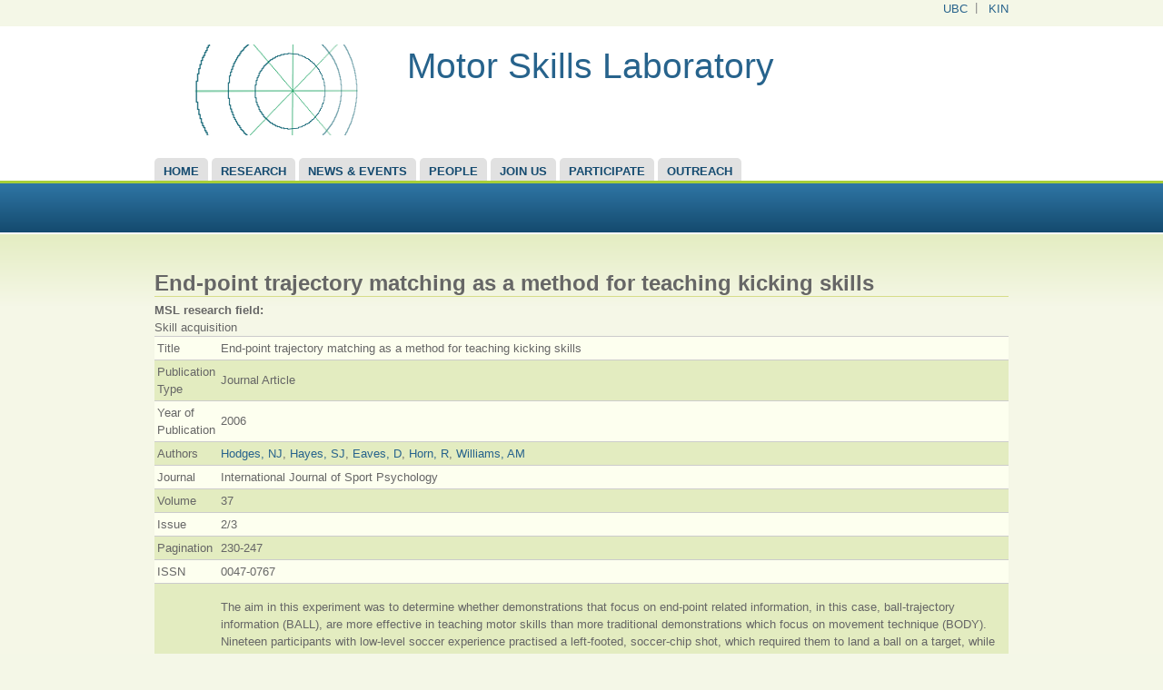

--- FILE ---
content_type: text/html; charset=utf-8
request_url: http://msl.kin.educ.ubc.ca/publication/end-point-trajectory-matching-method-teaching-kicking-skills-0
body_size: 25671
content:
<!DOCTYPE html>

<!-- paulirish.com/2008/conditional-stylesheets-vs-css-hacks-answer-neither/ -->
<!--[if lt IE 7]> <html class="no-js ie6 ie" xmlns="http://www.w3.org/1999/xhtml" lang="en" dir="ltr"> <![endif]-->
<!--[if IE 7]>    <html class="no-js ie7 ie" xmlns="http://www.w3.org/1999/xhtml" lang="en" dir="ltr"> <![endif]-->
<!--[if IE 8]>    <html class="no-js ie8 ie" xmlns="http://www.w3.org/1999/xhtml" lang="en" dir="ltr"> <![endif]-->
<!--[if IE 9]>    <html class="no-js ie9 ie" xmlns="http://www.w3.org/1999/xhtml" lang="en" dir="ltr"> <![endif]-->
<!--[if gt IE 9]><!--> <html class="no-js" xmlns="http://www.w3.org/1999/xhtml" lang="en" dir="ltr" > <!--<![endif]-->

<head>
  <meta http-equiv="Content-Type" content="text/html; charset=utf-8" />
<meta name="Generator" content="Drupal 7 (http://drupal.org)" />
<link rel="canonical" href="/publication/end-point-trajectory-matching-method-teaching-kicking-skills-0" />
<link rel="shortlink" href="/node/220" />
<link rel="shortcut icon" href="http://msl.kin.educ.ubc.ca/sites/default/files/theme-images/msl_favicon.ico" type="image/vnd.microsoft.icon" />
  <title>End-point trajectory matching as a method for teaching kicking skills | Motor Skills Laboratory</title>
  <style type="text/css" media="all">
@import url("http://msl.kin.educ.ubc.ca/modules/system/system.base.css?skjbii");
@import url("http://msl.kin.educ.ubc.ca/modules/system/system.menus.css?skjbii");
@import url("http://msl.kin.educ.ubc.ca/modules/system/system.messages.css?skjbii");
@import url("http://msl.kin.educ.ubc.ca/modules/system/system.theme.css?skjbii");
</style>
<style type="text/css" media="all">
@import url("http://msl.kin.educ.ubc.ca/modules/comment/comment.css?skjbii");
@import url("http://msl.kin.educ.ubc.ca/modules/field/theme/field.css?skjbii");
@import url("http://msl.kin.educ.ubc.ca/modules/node/node.css?skjbii");
@import url("http://msl.kin.educ.ubc.ca/modules/search/search.css?skjbii");
@import url("http://msl.kin.educ.ubc.ca/modules/user/user.css?skjbii");
@import url("http://msl.kin.educ.ubc.ca/sites/all/modules/views/css/views.css?skjbii");
</style>
<style type="text/css" media="all">
@import url("http://msl.kin.educ.ubc.ca/sites/all/modules/ctools/css/ctools.css?skjbii");
@import url("http://msl.kin.educ.ubc.ca/sites/all/modules/lightbox2/css/lightbox.css?skjbii");
@import url("http://msl.kin.educ.ubc.ca/sites/all/modules/biblio/biblio.css?skjbii");
@import url("http://msl.kin.educ.ubc.ca/sites/all/themes/fusion_marina/skins/fusion_marina_default/fusion-marina-default.css?skjbii");
@import url("http://msl.kin.educ.ubc.ca/sites/all/libraries/superfish/css/superfish.css?skjbii");
@import url("http://msl.kin.educ.ubc.ca/sites/all/libraries/superfish/css/superfish-smallscreen.css?skjbii");
</style>
<style type="text/css" media="all">
@import url("http://msl.kin.educ.ubc.ca/sites/all/themes/fusion/fusion_core/css/fusion-style.css?skjbii");
@import url("http://msl.kin.educ.ubc.ca/sites/all/themes/fusion/fusion_core/css/fusion-typography.css?skjbii");
@import url("http://msl.kin.educ.ubc.ca/sites/all/themes/fusion/fusion_core/skins/core/fusion-core-skins.css?skjbii");
@import url("http://msl.kin.educ.ubc.ca/sites/all/themes/fusion_marina/css/fusion-marina-style.css?skjbii");
@import url("http://msl.kin.educ.ubc.ca/sites/all/themes/fusion_marina/css/msl.css?skjbii");
</style>
<style type="text/css" media="all">
@import url("http://msl.kin.educ.ubc.ca/sites/all/themes/fusion/fusion_core/css/grid16-960.css?skjbii");
</style>
    <script type="text/javascript" src="http://msl.kin.educ.ubc.ca/misc/jquery.js?v=1.4.4"></script>
<script type="text/javascript" src="http://msl.kin.educ.ubc.ca/misc/jquery-extend-3.4.0.js?v=1.4.4"></script>
<script type="text/javascript" src="http://msl.kin.educ.ubc.ca/misc/jquery-html-prefilter-3.5.0-backport.js?v=1.4.4"></script>
<script type="text/javascript" src="http://msl.kin.educ.ubc.ca/misc/jquery.once.js?v=1.2"></script>
<script type="text/javascript" src="http://msl.kin.educ.ubc.ca/misc/drupal.js?skjbii"></script>
<script type="text/javascript" src="http://msl.kin.educ.ubc.ca/sites/all/modules/lightbox2/js/lightbox.js?skjbii"></script>
<script type="text/javascript" src="http://msl.kin.educ.ubc.ca/sites/all/libraries/superfish/jquery.hoverIntent.minified.js?skjbii"></script>
<script type="text/javascript" src="http://msl.kin.educ.ubc.ca/sites/all/libraries/superfish/sfsmallscreen.js?skjbii"></script>
<script type="text/javascript" src="http://msl.kin.educ.ubc.ca/sites/all/libraries/superfish/supposition.js?skjbii"></script>
<script type="text/javascript" src="http://msl.kin.educ.ubc.ca/sites/all/libraries/superfish/superfish.js?skjbii"></script>
<script type="text/javascript" src="http://msl.kin.educ.ubc.ca/sites/all/libraries/superfish/supersubs.js?skjbii"></script>
<script type="text/javascript" src="http://msl.kin.educ.ubc.ca/sites/all/modules/superfish/superfish.js?skjbii"></script>
<script type="text/javascript" src="http://msl.kin.educ.ubc.ca/sites/all/themes/fusion/fusion_core/js/script.js?skjbii"></script>
<script type="text/javascript" src="http://msl.kin.educ.ubc.ca/sites/all/themes/fusion/fusion_core/skins/core/js/script.js?skjbii"></script>
<script type="text/javascript">
<!--//--><![CDATA[//><!--
jQuery.extend(Drupal.settings, {"basePath":"\/","pathPrefix":"","setHasJsCookie":0,"ajaxPageState":{"theme":"fusion_marina","theme_token":"d-6S3fT4pB33vWOE6nj17sU-kM1-q1eJsArxvsngLaM","js":{"misc\/jquery.js":1,"misc\/jquery-extend-3.4.0.js":1,"misc\/jquery-html-prefilter-3.5.0-backport.js":1,"misc\/jquery.once.js":1,"misc\/drupal.js":1,"sites\/all\/modules\/lightbox2\/js\/lightbox.js":1,"sites\/all\/libraries\/superfish\/jquery.hoverIntent.minified.js":1,"sites\/all\/libraries\/superfish\/sfsmallscreen.js":1,"sites\/all\/libraries\/superfish\/supposition.js":1,"sites\/all\/libraries\/superfish\/superfish.js":1,"sites\/all\/libraries\/superfish\/supersubs.js":1,"sites\/all\/modules\/superfish\/superfish.js":1,"sites\/all\/themes\/fusion\/fusion_core\/js\/script.js":1,"sites\/all\/themes\/fusion\/fusion_core\/skins\/core\/js\/script.js":1},"css":{"modules\/system\/system.base.css":1,"modules\/system\/system.menus.css":1,"modules\/system\/system.messages.css":1,"modules\/system\/system.theme.css":1,"modules\/comment\/comment.css":1,"modules\/field\/theme\/field.css":1,"modules\/node\/node.css":1,"modules\/search\/search.css":1,"modules\/user\/user.css":1,"sites\/all\/modules\/views\/css\/views.css":1,"sites\/all\/modules\/ctools\/css\/ctools.css":1,"sites\/all\/modules\/lightbox2\/css\/lightbox.css":1,"sites\/all\/modules\/biblio\/biblio.css":1,"sites\/all\/themes\/fusion_marina\/skins\/fusion_marina_default\/fusion-marina-default.css":1,"sites\/all\/libraries\/superfish\/css\/superfish.css":1,"sites\/all\/libraries\/superfish\/css\/superfish-smallscreen.css":1,"sites\/all\/themes\/fusion\/fusion_core\/css\/fusion-style.css":1,"sites\/all\/themes\/fusion\/fusion_core\/css\/fusion-typography.css":1,"sites\/all\/themes\/fusion\/fusion_core\/skins\/core\/fusion-core-skins.css":1,"sites\/all\/themes\/fusion_marina\/css\/fusion-marina-style.css":1,"sites\/all\/themes\/fusion_marina\/css\/msl.css":1,"sites\/all\/themes\/fusion\/fusion_core\/css\/grid16-960.css":1}},"lightbox2":{"rtl":0,"file_path":"\/(\\w\\w\/)public:\/","default_image":"\/sites\/all\/modules\/lightbox2\/images\/brokenimage.jpg","border_size":10,"font_color":"000","box_color":"fff","top_position":"","overlay_opacity":"0.8","overlay_color":"000","disable_close_click":1,"resize_sequence":0,"resize_speed":400,"fade_in_speed":400,"slide_down_speed":600,"use_alt_layout":0,"disable_resize":0,"disable_zoom":0,"force_show_nav":1,"show_caption":1,"loop_items":1,"node_link_text":"","node_link_target":0,"image_count":"Image !current of !total","video_count":"Video !current of !total","page_count":"Page !current of !total","lite_press_x_close":"press \u003Ca href=\u0022#\u0022 onclick=\u0022hideLightbox(); return FALSE;\u0022\u003E\u003Ckbd\u003Ex\u003C\/kbd\u003E\u003C\/a\u003E to close","download_link_text":"","enable_login":false,"enable_contact":false,"keys_close":"c x 27","keys_previous":"p 37","keys_next":"n 39","keys_zoom":"z","keys_play_pause":"32","display_image_size":"original","image_node_sizes":"()","trigger_lightbox_classes":"","trigger_lightbox_group_classes":"","trigger_slideshow_classes":"","trigger_lightframe_classes":"","trigger_lightframe_group_classes":"","custom_class_handler":0,"custom_trigger_classes":"","disable_for_gallery_lists":true,"disable_for_acidfree_gallery_lists":true,"enable_acidfree_videos":true,"slideshow_interval":5000,"slideshow_automatic_start":1,"slideshow_automatic_exit":1,"show_play_pause":1,"pause_on_next_click":0,"pause_on_previous_click":1,"loop_slides":1,"iframe_width":600,"iframe_height":400,"iframe_border":1,"enable_video":0,"useragent":"Mozilla\/5.0 (Macintosh; Intel Mac OS X 10_15_7) AppleWebKit\/537.36 (KHTML, like Gecko) Chrome\/131.0.0.0 Safari\/537.36; ClaudeBot\/1.0; +claudebot@anthropic.com)"},"superfish":{"1":{"id":"1","sf":{"animation":{"opacity":"show","height":"show"},"speed":"fast","autoArrows":false},"plugins":{"smallscreen":{"mode":"window_width","breakpointUnit":"px","title":"Main menu"},"supposition":true,"supersubs":true}}}});
//--><!]]>
</script>
</head>
<body id="pid-publication-end-point-trajectory-matching-method-teaching-kicking-skills-0" class="html not-front not-logged-in no-sidebars page-node page-node- page-node-220 node-type-biblio font-size-13 grid-type-960 grid-width-16 sidebars-both-last" >
  <div id="skip-link">
    <a href="#main-content-area">Skip to main content area</a>
  </div>
      <div id="page" class="page">
    <div id="page-inner" class="page-inner">
      
<!-- header-top region -->
<div id="header-top-wrapper" class="header-top-wrapper full-width clearfix">
  <div id="header-top" class="region region-header-top header-top  grid16-16">
    <div id="header-top-inner" class="header-top-inner inner">
      <div id="block-menu-menu-quick-links" class="block block-menu first last odd">
  <div class="inner clearfix gutter">
  	<div class="inner-wrapper">
      <div class="inner-inner">
                        <div class="content clearfix">
        <ul class="menu"><li class="first leaf"><a href="http://www.ubc.ca/" title="University of British Columbia">UBC</a></li>
<li class="last leaf"><a href="https://kin.educ.ubc.ca/" title="School of Kinesiology">KIN</a></li>
</ul>      </div>
      </div><!-- /inner-inner -->
	  </div><!-- /inner-wrapper -->
  </div><!-- /block-inner -->
</div><!-- /block -->
    </div><!-- /header-top-inner -->
  </div><!-- /header-top -->
</div><!-- /header-top-wrapper -->

      <!-- header-group region: width = grid_width -->
      <div id="header-group-wrapper" class="header-group-wrapper full-width clearfix">
        <div id="header-group" class="header-group region grid16-16">
          <div id="header-group-inner" class="header-group-inner inner clearfix">

                        <div id="header-site-info" class="header-site-info clearfix">
              <div id="header-site-info-inner" class="header-site-info-inner gutter">
                                <div id="logo">
                  <a href="/" title="Home"><img src="http://msl.kin.educ.ubc.ca/sites/default/files/theme-images/msl_logo.png" alt="Home" /></a>
                </div>
                                                <div id="site-name-wrapper" class="clearfix">
                                                          <div id="site-name"><a href="/" title="Home" rel="home">Motor Skills Laboratory</a></div>
                                                                        </div><!-- /site-name-wrapper -->
                              </div><!-- /header-site-info-inner -->
            </div><!-- /header-site-info -->
            
                      </div><!-- /header-group-inner -->
        </div><!-- /header-group -->
      </div><!-- /header-group-wrapper -->
      
<!-- main-menu region -->
<div id="main-menu-wrapper" class="main-menu-wrapper full-width clearfix">
  <div id="main-menu" class="region region-main-menu main-menu  grid16-16">
    <div id="main-menu-inner" class="main-menu-inner inner">
      <div id="block-superfish-1" class="block block-superfish first last odd">
  <div class="inner clearfix gutter">
  	<div class="inner-wrapper">
      <div class="inner-inner">
                        <div class="content clearfix">
        <ul  id="superfish-1" class="menu sf-menu sf-main-menu sf-horizontal sf-style-none sf-total-items-7 sf-parent-items-2 sf-single-items-5"><li id="menu-264-1" class="first odd sf-item-1 sf-depth-1 sf-no-children"><a href="/home" title="Home" class="sf-depth-1">Home</a></li><li id="menu-265-1" class="middle even sf-item-2 sf-depth-1 sf-total-children-6 sf-parent-children-0 sf-single-children-6 menuparent"><a href="/research" title="Research" class="sf-depth-1 menuparent">Research</a><ul><li id="menu-266-1" class="first odd sf-item-1 sf-depth-2 sf-no-children"><a href="/research/skill-acquisition" title="Observational practice" class="sf-depth-2">Skill acquisition</a></li><li id="menu-268-1" class="middle even sf-item-2 sf-depth-2 sf-no-children"><a href="/research/expertise" title="Expert performance" class="sf-depth-2">Expertise</a></li><li id="menu-505-1" class="middle odd sf-item-3 sf-depth-2 sf-no-children"><a href="/research/motor-control" title="Practice conditions" class="sf-depth-2">Motor control</a></li><li id="menu-506-1" class="middle even sf-item-4 sf-depth-2 sf-no-children"><a href="/research/special-populations" title="Special populations" class="sf-depth-2">Special populations</a></li><li id="menu-525-1" class="middle odd sf-item-5 sf-depth-2 sf-no-children"><a href="/research/publications" title="Our publications" class="sf-depth-2">Publications</a></li><li id="menu-507-1" class="last even sf-item-6 sf-depth-2 sf-no-children"><a href="/research/equipment-facilities" title="Equipment and facilities" class="sf-depth-2">Equipment &amp; facilities</a></li></ul></li><li id="menu-444-1" class="middle odd sf-item-3 sf-depth-1 sf-no-children"><a href="/news-and-events" title="News and events" class="sf-depth-1">News &amp; Events</a></li><li id="menu-430-1" class="middle even sf-item-4 sf-depth-1 sf-total-children-7 sf-parent-children-0 sf-single-children-7 menuparent"><a href="/people" title="Our people" class="sf-depth-1 menuparent">People</a><ul><li id="menu-601-1" class="first odd sf-item-1 sf-depth-2 sf-no-children"><a href="/people/director" title="Director of the MSL lab" class="sf-depth-2">Lab director</a></li><li id="menu-432-1" class="middle even sf-item-2 sf-depth-2 sf-no-children"><a href="/people/undergraduates" title="Our undergraduate members" class="sf-depth-2">Undergraduates</a></li><li id="menu-454-1" class="middle odd sf-item-3 sf-depth-2 sf-no-children"><a href="/people/graduates" title="Graduate members" class="sf-depth-2">Graduates</a></li><li id="menu-495-1" class="middle even sf-item-4 sf-depth-2 sf-no-children"><a href="/people/postdoctoral" title="Postdoctoral fellows" class="sf-depth-2">Postdoctoral fellows</a></li><li id="menu-497-1" class="middle odd sf-item-5 sf-depth-2 sf-no-children"><a href="/people/technical-staff" title="Technical staff" class="sf-depth-2">Technical staff</a></li><li id="menu-677-1" class="middle even sf-item-6 sf-depth-2 sf-no-children"><a href="/people/alumni" title="" class="sf-depth-2">Alumni</a></li><li id="menu-582-1" class="last odd sf-item-7 sf-depth-2 sf-no-children"><a href="/gallery" title="Photo gallery" class="sf-depth-2">Photo gallery</a></li></ul></li><li id="menu-273-1" class="middle odd sf-item-5 sf-depth-1 sf-no-children"><a href="/join-us" title="Teaching and supervision" class="sf-depth-1">Join us</a></li><li id="menu-591-1" class="middle even sf-item-6 sf-depth-1 sf-no-children"><a href="/participate" title="Participate" class="sf-depth-1">Participate</a></li><li id="menu-3157-1" class="last odd sf-item-7 sf-depth-1 sf-no-children"><a href="/outreach" title="Outreach for the public understanding of science" class="sf-depth-1">Outreach</a></li></ul>      </div>
      </div><!-- /inner-inner -->
	  </div><!-- /inner-wrapper -->
  </div><!-- /block-inner -->
</div><!-- /block -->
    </div><!-- /main-menu-inner -->
  </div><!-- /main-menu -->
</div><!-- /main-menu-wrapper -->
      <div class="preface-top-outer"></div>

      <!-- main region: width = grid_width -->
      <div id="main-wrapper" class="main-wrapper full-width clearfix">
        <div id="main" class="main region grid16-16">
          <div id="main-inner" class="main-inner inner clearfix">
            
            <!-- main group: width = grid_width - sidebar_first_width -->
            <div id="main-group" class="main-group region nested grid16-16">
              <div id="main-group-inner" class="main-group-inner inner">
                
                <div id="main-content" class="main-content region nested">
                  <div id="main-content-inner" class="main-content-inner inner">
                    <!-- content group: width = grid_width - sidebar_first_width - sidebar_second_width -->
                    <div id="content-group" class="content-group region nested grid16-16">
                      <div id="content-group-inner" class="content-group-inner inner">
                                                
                        <div id="content-region" class="content-region region nested">
                          <div id="content-region-inner" class="content-region-inner inner">
                            <a id="main-content-area"></a>
                                                                                                                                            <h1 class="title gutter">End-point trajectory matching as a method for teaching kicking skills</h1>
                                                                                                                                              
<!-- content region -->
  <div id="content" class="region region-content content nested grid16-16">
    <div id="content-inner" class="content-inner inner">
      <div id="block-system-main" class="block block-system marina-title-rounded-blue first last odd">
  <div class="inner clearfix gutter">
  	<div class="inner-wrapper">
      <div class="inner-inner">
                        <div class="content clearfix">
        <div id="node-220" class="node node-biblio node-promoted odd full-node clearfix">
  
      
  
      <div id="node-top" class="node-top region nested">
          </div>
    
  <div class="content">
    <div class="field field-name-field-msl-research field-type-list-text field-label-above"><div class="field-label">MSL research field:&nbsp;</div><div class="field-items"><div class="field-item even">Skill acquisition</div></div></div><div id="biblio-node"><span class="Z3988" title="ctx_ver=Z39.88-2004&amp;rft_val_fmt=info%3Aofi%2Ffmt%3Akev%3Amtx%3Ajournal&amp;rft.atitle=End-point+trajectory+matching+as+a+method+for+teaching+kicking+skills&amp;rft.title=International+Journal+of+Sport+Psychology&amp;rft.issn=0047-0767&amp;rft.date=2006&amp;rft.volume=37&amp;rft.issue=2%2F3&amp;rft.spage=230&amp;rft.epage=247&amp;rft.aulast=Hodges&amp;rft.aufirst=NJ"></span><table>
<tbody>
 <tr class="odd"><td class="biblio-row-title">Title</td><td>End-point trajectory matching as a method for teaching kicking skills</td> </tr>
 <tr class="even"><td class="biblio-row-title">Publication Type</td><td>Journal Article</td> </tr>
 <tr class="odd"><td class="biblio-row-title">Year of Publication</td><td>2006</td> </tr>
 <tr class="even"><td class="biblio-row-title">Authors</td><td><a href="/research/publications?f%5Bauthor%5D=115" rel="nofollow">Hodges, NJ</a>, <a href="/research/publications?f%5Bauthor%5D=94" rel="nofollow">Hayes, SJ</a>, <a href="/research/publications?f%5Bauthor%5D=46" rel="nofollow">Eaves, D</a>, <a href="/research/publications?f%5Bauthor%5D=47" rel="nofollow">Horn, R</a>, <a href="/research/publications?f%5Bauthor%5D=138" rel="nofollow">Williams, AM</a></td> </tr>
 <tr class="odd"><td class="biblio-row-title">Journal</td><td>International Journal of Sport Psychology</td> </tr>
 <tr class="even"><td class="biblio-row-title">Volume</td><td>37</td> </tr>
 <tr class="odd"><td class="biblio-row-title">Issue</td><td>2/3</td> </tr>
 <tr class="even"><td class="biblio-row-title">Pagination</td><td>230-247</td> </tr>
 <tr class="odd"><td class="biblio-row-title">ISSN</td><td>0047-0767</td> </tr>
 <tr class="even"><td class="biblio-row-title">Abstract</td><td><p>The aim in this experiment was to determine whether demonstrations that focus on end-point related information, in this case, ball-trajectory information (BALL), are more effective in teaching motor skills than more traditional demonstrations which focus on movement technique (BODY). Nineteen participants with low-level soccer experience practised a left-footed, soccer-chip shot, which required them to land a ball on a target, while clearing a height barrier. Information concerning how to achieve the task goal was manipulated. Participants either received demonstrations of an expert performing the skill (i.e., BODY, n=10) or they received a demonstration of the expert&#039;s ball flight path (BALL, n=9). The participants were asked to match the criterion flight or form to achieve the task goal. Feedback concerning ball flight and movement form was controlled, although all participants received KR. Trials were videotaped for analyses and feedback and movement kinematics were collected using 3D cameras on a selection of trials. Both groups improved during acquisition although there was no significant difference between the groups in terms of outcome attainment (i.e., height success and radial error). In retention, the BALL group showed more accurate performance relative to the BODY group, when demonstrations and feedback were withheld (p&lt;.05). Only in acquisition were any differences between the two groups noted in terms of movement kinematics. The BODY group showed a closer approximation to the model in terms of how various joint displacement angles were obtained (but not the actual angles) in comparison to the BALL group. These results provide initial evidence to support the use of end-point template matching strategies for teaching complex movement skills, such as those common in sports which require the accurate displacement of some external object (such as a ball or disc).</p>
</td> </tr>
 <tr class="odd"><td valign="top">Full Text</td><td><div class="field field-name-body field-type-text-with-summary field-label-hidden"><div class="field-items"><div class="field-item even"></div></div></div></td> </tr>
</tbody>
</table>
</div>  </div>

  <ul class="links inline"><li class="0 first last"><a href="http://scholar.google.com/scholar?btnG=Search%2BScholar&amp;as_q=%22End-point%2Btrajectory%2Bmatching%2Bas%2Ba%2Bmethod%2Bfor%2Bteaching%2Bkicking%2Bskills%22&amp;as_sauthors=Hodges&amp;as_occt=any&amp;as_epq=&amp;as_oq=&amp;as_eq=&amp;as_publication=&amp;as_ylo=&amp;as_yhi=&amp;as_sdtAAP=1&amp;as_sdtp=1" title="Click to search Google Scholar for this entry" rel="nofollow">Google Scholar</a></li>
</ul>
  
      <div id="node-bottom" class="node-bottom region nested">
          </div>
    
</div>
      </div>
      </div><!-- /inner-inner -->
	  </div><!-- /inner-wrapper -->
  </div><!-- /block-inner -->
</div><!-- /block -->
    </div><!-- /content-inner -->
  </div><!-- /content -->
                                                      </div><!-- /content-region-inner -->
                        </div><!-- /content-region -->

                      </div><!-- /content-group-inner -->
                    </div><!-- /content-group -->
                                      </div><!-- /main-content-inner -->
                </div><!-- /main-content -->

                              </div><!-- /main-group-inner -->
            </div><!-- /main-group -->
          </div><!-- /main-inner -->
        </div><!-- /main -->
      </div><!-- /main-wrapper -->

      
<!-- postscript-bottom region -->
<div id="postscript-bottom-wrapper" class="postscript-bottom-wrapper full-width clearfix">
  <div id="postscript-bottom" class="region region-postscript-bottom postscript-bottom  grid16-16">
    <div id="postscript-bottom-inner" class="postscript-bottom-inner inner">
      <div id="block-block-5" class="block block-block first last odd">
  <div class="inner clearfix gutter">
  	<div class="inner-wrapper">
      <div class="inner-inner">
                        <div class="content clearfix">
        <table border="0" cellpadding="1" cellspacing="1" width="100%"><tr><td width="200">Room 300, War Memorial Gym<br />School of Kinesiology<br />University of British Columbia<br />210 - 6081 University Blvd.<br />Vancouver  BC   V6T 1Z1<br />Canada</td><td align="right" valign="bottom" width="617"><img alt="" src="/sites/default/files/theme-images/ubcblue_basic.png" width="150px" /><br /><strong>Tel</strong>. 604-822-5895<br /><strong>Email:</strong> <a href="mailto:nicola.hodges@ubc.ca">nicola.hodges@ubc.ca</a><p> </p><p> </p></td></tr></table>      </div>
      </div><!-- /inner-inner -->
	  </div><!-- /inner-wrapper -->
  </div><!-- /block-inner -->
</div><!-- /block -->
    </div><!-- /postscript-bottom-inner -->
  </div><!-- /postscript-bottom -->
</div><!-- /postscript-bottom-wrapper -->
          </div><!-- /page-inner -->
  </div><!-- /page -->
  </body>
</html>


--- FILE ---
content_type: text/css
request_url: http://msl.kin.educ.ubc.ca/sites/all/themes/fusion_marina/skins/fusion_marina_default/fusion-marina-default.css?skjbii
body_size: 6520
content:
/* @group Title Styles
/-------------------------------------------------------------- */

/* Marina - Title - Rounded Blue */

.marina-title-rounded-blue h2.block-title,
.marina-title-rounded-blue h2.pane-title {
  background: #4183af;
  border-radius: 4px;
  -moz-border-radius: 4px;
  -webkit-border-radius: 4px;
}

/* Marina - Title - Rounded Green */

.marina-title-rounded-green h2.block-title,
.marina-title-rounded-green h2.pane-title {
  background: #94ce18;
  border-radius: 4px;
  -moz-border-radius: 4px;
  -webkit-border-radius: 4px;
}

/* Marina - Title - Green */

.marina-title-green h2.block-title,
.marina-title-green h2.pane-title {
  color: #94ce18;
}

.marina-title-rounded-blue h2.block-title,
.marina-title-rounded-green h2.block-title,
.marina-title-rounded-blue h2.pane-title,
.marina-title-rounded-green h2.pane-title {
  color: #fff;
  margin: 0 0 8px 0;
  padding: 8px;
  text-align: left;
  text-shadow: 1px 1px #545454;
}

.ie6 .marina-title-rounded-blue h2.block-title,
.ie6 .marina-title-rounded-green h2.block-title {
  width: auto;
}

.marina-gradient-rounded-corners.marina-title-rounded-blue h2.block-title,
.marina-gradient-rounded-corners.marina-title-rounded-green h2.block-title,
.marina-gradient-rounded-corners.marina-title-rounded-blue h2.pane-title,
.marina-gradient-rounded-corners.marina-title-rounded-green h2.pane-title {
  margin: -8px -8px 16px -8px;
}

.ie6 .marina-rounded-corners.marina-title-rounded-blue h2.block-title,
.ie6 .marina-rounded-corners.marina-title-rounded-green h2.block-title,
.ie7 .marina-rounded-corners.marina-title-rounded-blue h2.block-title,
.ie7 .marina-rounded-corners.marina-title-rounded-green h2.block-title {
  margin-top: 0;
}

.ie6 .marina-rounded-corners .inner-wrapper .inner-inner,
.ie7 .marina-rounded-corners .inner-wrapper .inner-inner {
  padding-top: 0;
}

/* @end title styles */

/* @group List Styles
/-------------------------------------------------------------- */

/* Marina - List - Raquo */

.block.marina-list-raquo ul {
  margin-left: 0;
}

.marina-list-raquo ul li {
  background: url(images/raquo.png) no-repeat 0 8px;
  display: block;
  font-weight: bold;
  list-style: none;
  list-style-image: none;
  margin: 0;
  padding-left: 15px;
}

.marina-list-raquo ul li a.active {
  color: #144a6e;
  text-decoration: underline;
}

.marina-list-raquo ul li ul {
  margin-left: 15px;
}

/* Marina - List - Green arrow */

.marina-list-arrow-green .content ul li {
  background: url(images/green-checkmark.png) no-repeat 0 5px;
  font-family: "Myriad Pro", "Myriad Web Pro Regular", "Lucida Grande", Geneva, Trebuchet MS, sans-serif;
  font-size: 150%; /* 18px/12px */
  line-height: 100%;
  list-style-image: none;
  list-style-type: none;
  padding: 10px 0 15px 40px;
}

/* @end list styles */

/* @group Icons
/-------------------------------------------------------------- */

/* Marina - Icons */

.title-icon {
  position: relative;
}

.title-icon h2.block-title {
  padding-left: 50px;
  text-align: right;
}

.title-icon .block-icon {
  height: 48px;
  left: 0;
  position: absolute;
  top: 0;
  width: 48px;
  z-index: 100;
}

.ie6 .title-icon .block-icon,
.ie7 .title-icon .block-icon {
  left: 4px;
  top: 2px;
}

.ie8 .title-icon .block-icon {
  top: 0;
}

.icon-bubble .block-icon {
  background: url(images/icons/icon-bubble.png) no-repeat 0 50%;
}

.icon-calendar .block-icon {
  background: url(images/icons/icon-calendar.png) no-repeat 0 50%;
}

.icon-chalkboard .block-icon {
  background: url(images/icons/icon-chalkboard.png) no-repeat 0 50%;
}

.icon-chatbubbles .block-icon,
.comment-icon-chatbubbles {
  background: url(images/icons/icon-chatbubbles.png) no-repeat 0 50%;
}

.icon-colorchart .block-icon {
  background: url(images/icons/icon-colorchart.png) no-repeat 0 50%;
}

.icon-flag .block-icon {
  background: url(images/icons/icon-flag.png) no-repeat 0 50%;
}

.icon-gears .block-icon {
  background: url(images/icons/icon-gears.png) no-repeat 0 50%;
}

.icon-home .block-icon {
  background: url(images/icons/icon-home.png) no-repeat 0 50%;
}

.icon-keys .block-icon {
  background: url(images/icons/icon-keys.png) no-repeat 0 50%;
}

.icon-newspaper .block-icon {
  background: url(images/icons/icon-newspaper.png) no-repeat 0 50%;
}

.icon-notepad .block-icon {
  background: url(images/icons/icon-notepad.png) no-repeat 0 50%;
}

.icon-photo .block-icon {
  background: url(images/icons/icon-photo.png) no-repeat 0 50%;
}

.icon-rss .block-icon {
  background: url(images/icons/icon-rss.png) no-repeat 0 50%;
}

.icon-search .block-icon {
  background: url(images/icons/icon-search.png) no-repeat 0 50%;
}

.icon-star .block-icon {
  background: url(images/icons/icon-star.png) no-repeat 0 50%;
}

/* @end icons*/

/* @group Background styles
/-------------------------------------------------------------- */

/* Marina Rounded corners w/ gradient */

.marina-gradient-rounded-corners .inner {
  background: #fff;
  border-radius: 5px;
  box-shadow: 0px 0px 3px #999;
  -moz-border-radius: 5px;
  -webkit-border-radius: 5px;
  -moz-box-shadow: 0px 0px 3px #999;
  -webkit-box-shadow: 0px 0px 3px #999;
}

.marina-gradient-rounded-corners .inner .inner {
  background: #fff;
}

.marina-gradient-rounded-corners .inner-wrapper {
  color: #666;
  padding: 3px;
  position: relative;
}

.marina-gradient-rounded-corners .inner-wrapper .inner-inner {
  background: #ffffff; /* old browsers */
  background: -moz-linear-gradient(top, #ffffff 0%, #f1f5f8 100%);  /* firefox */
  background: -webkit-gradient(linear, left top, left bottom, color-stop(0%,#ffffff), color-stop(100%,#f1f5f8));  /* webkit */
  filter: progid:DXImageTransform.Microsoft.gradient( startColorstr='#ffffff', endColorstr='#f1f5f8',GradientType=0 );  /* ie */
  background: -o-linear-gradient(top, #ffffff 0%, #f1f5f8 100%);  /* opera */
  padding: 8px;
}

/* Marina rounded corners and gray background */

.marina-gray-rounded-corners .inner {
  background: #fff;
  border-radius: 5px;
  -moz-border-radius: 5px;
  -webkit-border-radius: 5px;
  background-color: #e1e1e1;
  border: 1px solid #ccc;
  color: #333;
  padding: 10px;
}

.preface-top .marina-gray-rounded-corners .inner a,
.postscript-bottom .marina-gray-rounded-corners .inner a {
  color: #27638c;
}

.header-group .marina-gray-rounded-corners .inner {
  border-radius: 0 0 5px 5px;
  -moz-border-radius: 0 0 5px 5px;
  -webkit-border-radius: 0 0 5px 5px;
  margin-top: -21px;
  border-top: none;
}

/* @end background styles */


--- FILE ---
content_type: text/css
request_url: http://msl.kin.educ.ubc.ca/sites/all/themes/fusion_marina/css/fusion-marina-style.css?skjbii
body_size: 31988
content:
/* @group Basic Typography
-------------------------------------------------------------- */

/* Add general site styling here for typography and background */

body {
  font-size: 75%;
}

h1 {
  border-bottom: 1px solid #d6dd89;
  clear: left;
  font-family: "Myriad Pro", "Myriad Web Pro Regular", "Lucida Grande", Geneva, Trebuchet MS, sans-serif;
  font-size: 183.3%; /* 22px/12px */
  font-weight: bold;
  line-height: 120%;
  margin-bottom: 5px;
}

h2 {
  border-bottom: 1px solid #d6dd89;
  font-family: "Myriad Pro", "Myriad Web Pro Regular", "Lucida Grande", Geneva, Trebuchet MS, sans-serif;
  font-size: 133.3%; /* 16px/12px */
  font-weight: 600;
  text-transform: uppercase;
  margin-bottom: 5px;
}

h2 a:hover,
h2 a:focus,
h2 a:active {
  color: #619cbe;
  text-decoration: none;
}

/* Default link styles - separate a:visited for a different visited
link style */

a,
a:link,
a:visited {
  color: #27638c;
}

/* Hover/active link styles. Don't forget :focus for accessibility */

a:hover,
a:focus,
a:active {
  text-decoration: underline;
}

/* Lists */

ul {
  margin: 0 0 10px 20px;
}

ul.menu,
ul.item-list,
ul.pager,
ul.links {
  margin-left: 0;
}

ol {
  margin: 0 0 10px 40px;
}

ul ul,
ol ol {
  margin: 5px 0 5px 10px;
}

ul li {
  background: url(/skins/acquia_marina_default/images/green-bullet.png) no-repeat 0 2px;
  list-style: none;
  list-style-image: none;
  margin-bottom: 5px;
  padding: 0 0 0 15px;
}

blockquote p {
  font-style: italic;
  margin: 0;
  padding: 8px 20px;
}

blockquote {
  background: url(/skins/acquia_marina_default/images/close-quote.png) no-repeat 100% 100%; /* LTR */
  color: #5a6a78;
  margin: 10px 0;
}

blockquote p:first-child {
  background: url(/skins/acquia_marina_default/images/open-quote.png) no-repeat 0 100%;  /* LTR */
  padding: 0 0 0 20px;/* LTR */
}

blockquote * > :first-child {
  background: transparent;
  padding: 0;
}

blockquote a:link {
  text-decoration: underline;
}

hr {
  border: 1px solid #d6dd89;
}

/* @end basic typography*/

/* @group Layout elements & regions */

html {
  background: #f4f7e7;
  color: #666;
}

.page-inner {
  border: 0;
  margin-bottom: 0;
  padding: 0;
}

/* @group Blocks, panels & all regions
/-------------------------------------------------------------- */

.ie7 .block {
  position: relative;
}

/* @end all regions*/

/* @group Header top region
/-------------------------------------------------------------- */

#header-group-wrapper {
  background: #fff;
}

#header-top-wrapper {
  background: #e1e1e1;
  border-bottom: 1px solid #ccc;
}

/* @end header top*/

/* @group Site info & header
/-------------------------------------------------------------- */

/* Wrapper around logo, site name, and slogan */

.header-site-info {
  margin-bottom: 0;
  float: left;
}

#logo {
  float: left;
  margin: 0 15px 0 0;
}

#site-name-wrapper {
  float: left;
}

#site-name {
  font-family: "Myriad Pro", "Myriad Web Pro Regular", "Lucida Grande", Geneva, Trebuchet MS, sans-serif;
  font-size: 300%;
  line-height: 125%;
  font-weight: normal;
  border: none;
}

/* Typography for site slogan */

#slogan {
  font-family: "Myriad Pro", "Myriad Web Pro Regular", "Lucida Grande", Geneva, Trebuchet MS, sans-serif;
  font-size: 116.7%; /* 14px/12px */
  margin-top: -5px;
}

#header-group-inner {
  padding: 20px 0;
}

/* @end site info & header*/

/* @group Main menu region
/-------------------------------------------------------------- */

.main-menu-wrapper {
  background-color: #fff;
}

/* @end main menu*/

/* @group Preface regions
/-------------------------------------------------------------- */

/*  Preface Regions
-------------------------------------------------------------- */

.preface-top-outer {
  -moz-background-clip: border;
  -moz-background-origin: padding;
  -moz-background-size: auto auto;
  border-top: 3px solid #a7ce38;
  background-color: #2f76a5; /* old browsers */
  background-image: linear-gradient(top, #2f76a5 0%, #144a6e 100%); /* w3c */
  background-image: -o-linear-gradient(top, #2f76a5 0%, #144a6e 100%); /* opera */
  background-image: -webkit-gradient(linear, left top, left bottom, from(#2f76a5), to(#144a6e));  /* webkit */
  background-image: -moz-linear-gradient(top, #2f76a5 0%, #144a6e 100%); /* firefox */
  color: #fff;
  min-height: 24px;
  padding-top: 30px;
}

/* all IEs */
.ie .preface-top-outer {
  background: none;
  filter: progid:DXImageTransform.Microsoft.gradient(startColorstr=#2f76a5, endColorstr=#144a6e, GradientType=0);
  position: relative; /* Required to enable cleartype in IE when using filter */
  zoom: 1;
}

/* IE8 */
.ie8 .preface-top-outer {
  -ms-filter: progid:DXImageTransform.Microsoft.gradient(startColorstr=#2f76a5, endColorstr=#144a6e, GradientType=0);
}

.ie6 .preface-top-outer {
  height: 24px; /* Set heights rather than min-height as IE6 doesn't understand min-height */
}

.preface-top a:link,
.preface-top a:visited {
  color: #fff;
  text-decoration: underline;
}

/* @end preface regions*/

/* @group Sidebar regions
/-------------------------------------------------------------- */

/* @end sidebar regions*/

/* @group Content regions
/-------------------------------------------------------------- */

#content-content .inner {
  margin-top: 0;
}

/* Main Area (content + sidebars + preface bottom + postscript top)
-------------------------------------------------------------- */

.main-wrapper {
  background-color: #e4edc2; /* old browsers */
  background-image: linear-gradient(top, #e4edc2 0%, #f5f7e7 55px); /* w3c */
  background-image: -o-linear-gradient(top, #e4edc2 0%, #f5f7e7 55px); /* opera */
  background-image: -webkit-gradient(linear, left top, left bottom, from(#e4edc2), to(#f5f7e7), color-stop(0%, #e4edc2),  color-stop(10%, #f5f7e7));  /* webkit */
  background-image: -moz-linear-gradient(top, #e4edc2 0%, #f5f7e7 55px); /* firefox */
  border-top: 2px solid #fff;
  padding-top: 40px;
}

/* all IEs */
.ie .main-wrapper {
  background: none;
  filter: progid:DXImageTransform.Microsoft.gradient(startColorstr=#e4edc2, endColorstr=#f5f7e7, GradientType=0);
  position: relative; /* Required to enable cleartype in IE when using filter */
  zoom: 1;
}

/* IE8 */
.ie8 .main-wrapper {
  -ms-filter: progid:DXImageTransform.Microsoft.gradient(startColorstr=#e4edc2, endColorstr=#f5f7e7, GradientType=0);
}

/* @end content regions*/

/* @group Postscript regions
/-------------------------------------------------------------- */

/*  Postscript & Footer Regions
-------------------------------------------------------------- */

.postscript-bottom-wrapper {
  border-top: 3px solid #a7ce38;
  background-color: #2f76a5; /* old browsers */
  background-image: linear-gradient(top, #2f76a5 0%, #144a6e 100%); /* w3c */
  background-image: -o-linear-gradient(top, #2f76a5 0%, #144a6e 100%); /* opera */
  background-image: -webkit-gradient(linear, left top, left bottom, from(#2f76a5), to(#144a6e));  /* webkit */
  background-image: -moz-linear-gradient(top, #2f76a5 0%, #144a6e 100%); /* firefox */
  color: #fff;
  min-height: 24px;
  padding: 20px 0;
}

/* all IEs */
.ie .postscript-bottom-wrapper {
  background: none;
  filter: progid:DXImageTransform.Microsoft.gradient(startColorstr=#2f76a5, endColorstr=#144a6e, GradientType=0);
  position: relative; /* Required to enable cleartype in IE when using filter */
  zoom: 1;
}

/* IE8 */
.ie8 .postscript-bottom-wrapper {
  -ms-filter: progid:DXImageTransform.Microsoft.gradient(startColorstr=#2f76a5, endColorstr=#144a6e, GradientType=0);
}

.postscript-bottom-wrapper {
  min-height: 24px;
}

.postscript-bottom-wrapper a:link,
.postscript-bottom-wrapper a:visited {
  color: #fff;
  text-decoration: underline;
}


/* @end postscript regions*/

/* @group Footer
/-------------------------------------------------------------- */

.footer-message {
  border-top: 1px solid #d6dd89;
  font-size: 91.7%; /* 11px/12px */
  padding: 10px 0;
  text-align: center;
}

/* @end footer*/

.ie6 .grid-type-fluid #header-top,
.ie6 .grid-type-fluid #header-group,
.ie6 .grid-type-fluid #preface-top,
.ie6 .grid-type-fluid #page-inner {
  margin: 0 auto;
  width: expression((document.body.clientWidth > 1141)? "1140px" : "auto");
  max-width: 1140px;
}

/* @end layout elements & regions */

/* @group Common elements
/-------------------------------------------------------------- */

/* @group Breadcrumbs
/-------------------------------------------------------------- */

/*@end Breadcrumbs*/

/* @group Content tabs
/-------------------------------------------------------------- */

#content-tabs {
  background-color: transparent;
  float: left;
  margin: 20px 0;
  padding: 0;
}

#content-tabs ul.primary,
#content-tabs ul.secondary {
  border-bottom: 1px solid #bbb;
  clear: both;
  float: left;
  margin: 0;
  padding: 0 10px;
}

#content-tabs ul.secondary {
  border-bottom: 1px solid #555;
  margin-top: 10px;
  text-transform: lowercase;
}

#content-tabs ul.primary li,
#content-tabs ul.secondary li {
  border-style: none;
  display: inline;
  float: left;
  list-style: none;
  margin: 0 10px;
  padding: 0;
}

#content-tabs ul.primary li a:link,
#content-tabs ul.primary li a:visited,
#content-tabs ul.secondary li a:link,
#content-tabs ul.secondary li a:visited {
  background-color: transparent;
  border: none;
  color: #000;
  float: left;
  font-weight: bold;
  margin: 0;
  padding: 0 0 6px 0;
  text-decoration: none;
  white-space: nowrap;
}

#content-tabs ul.primary li a:link,
#content-tabs ul.primary li a:visited {
  color: #27638c;
  font-size: 108.3%; /* 13px/12px */
  text-transform: uppercase;
}

#content-tabs ul.secondary li a:link,
#content-tabs ul.secondary li a:visited {
  color: #555;
}

#content-tabs ul.primary li a.active:link,
#content-tabs ul.primary li a.active:visited {
  border-bottom: 4px solid #94ce18;
  color: #4a95c8;
  padding-bottom: 2px;
}

#content-tabs ul.secondary li a.active:link,
#content-tabs ul.secondary li a.active:visited {
  border-bottom: 4px solid #555;
  color: #777;
  padding-bottom: 2px;
}

#content-tabs ul.primary li a:hover,
#content-tabs ul.primary li a:focus,
#content-tabs ul.secondary li a:hover,
#content-tabs ul.secondary li a:focus {
  border-bottom: 4px solid #777;
  color: #777;
  padding-bottom: 2px;
}

#content-tabs ul.primary li a:hover,
#content-tabs ul.primary li a:focus {
  border-bottom: 4px solid #94ce18;
  color: #4a95c8;
}

/* @end tabs*/

/* @group Forms
/-------------------------------------------------------------- */

form input.form-submit {
  background-color: #286e9b; /* old browsers */
  background-image: linear-gradient(top, #4186b5 0%, #286e9b 50%, #4186b5 100%); /* w3c */
  background-image: -o-linear-gradient(top, #4186b5 0%, #286e9b 50%, #4186b5 100%); /* opera */
  background-image: -webkit-gradient( linear, left bottom, left top, from(#4186b5), to(#4186b5), color-stop(50%, 286e9b));  /* webkit */
  background-image: -moz-linear-gradient(top, #4186b5 0%, #286e9b 50%, #4186b5 100%); /* firefox */
  border: 1px solid #fff;
  color: #fff;
  cursor: pointer;
  font-family: Tahoma, Verdana, Arial, Helvetica, sans-serif;
  font-size: 100%;  /* 12px/12px */
  font-weight: bold;
  margin: 0 4px;
  padding: 2px 4px;
  text-transform: uppercase;
  outline: 1px solid #9babb0;
  border-radius: 4px;
  -moz-border-radius: 4px;
  -moz-outline-radius: 4px;
  -webkit-border-radius: 4px;
}

/* all IEs */
.ie form input.form-submit {
  background: none;
  filter: progid:DXImageTransform.Microsoft.gradient(startColorstr=#286e9b, endColorstr=#4186b5, GradientType=0);
  position: relative; /* Required to enable cleartype in IE when using filter */
  zoom: 1;
}

/* IE8 */
.ie8 form input.form-submit {
  -ms-filter: progid:DXImageTransform.Microsoft.gradient(startColorstr=#286e9b, endColorstr=#4186b5, GradientType=0);
}

/* Hover style for form buttons */

form input.form-submit:hover,
form input.form-submit.hover,
form input.form-submit:focus {
  background-color: #4186b5; /* old browsers */
  background-image: linear-gradient(top, #286e9b 0%, #4186b5 50%, #286e9b 100%); /* w3c */
  background-image: -o-linear-gradient(top, #286e9b 0%, #4186b5 50%, #286e9b 100%); /* opera */
  background-image: -webkit-gradient(linear, left bottom, left top, from(#286e9b), to(#286e9b), color-stop(50%, 4186b5));  /* webkit */
  background-image: -moz-linear-gradient(top, #286e9b 0%, #4186b5 50%, #286e9b 100%); /* firefox */
  cursor: pointer;
}

/* all IEs */
.ie form input.form-submit:hover,
.ie form input.form-submit.hover,
.ie form input.form-submit:focus {
  background: none;
  filter: progid:DXImageTransform.Microsoft.gradient(startColorstr=#4186b5, endColorstr=#286e9b, GradientType=0);
  position: relative; /* Required to enable cleartype in IE when using filter */
  zoom: 1;
}

/* IE8 */
.ie8 form input.form-submit:hover,
.ie8 form input.form-submit.hover,
.ie8 form input.form-submit:focus {
  -ms-filter: progid:DXImageTransform.Microsoft.gradient(startColorstr=#4186b5, endColorstr=#286e9b, GradientType=0);
}


/* Typography, background, borders, padding for form fields */

.form-item input,
.form-item select,
.form-item textarea {
  background-color: #f4f8fb; /* old browsers */
  background-image: linear-gradient(top, #f4f8fb 0%, #fafcfb 100%); /* w3c */
  background-image: -o-linear-gradient(top, #f4f8fb 0%, #fafcfb 100%); /* opera */
  background-image: -webkit-gradient(linear, left top, left bottom, from(#f4f8fb), to(#fafcfb));  /* webkit */
  background-image: -moz-linear-gradient(top, #f4f8fb 0%, #fafcfb 100%); /* firefox */
  border: 1px solid #9babb0;
  color: #666;
  padding: 2px;
  -moz-border-radius: 4px;
  -webkit-border-radius: 4px;
}

/* all IEs */
.ie .form-item input,
.ie .form-item select,
.ie .form-item textarea {
  background: none;
  filter: progid:DXImageTransform.Microsoft.gradient(startColorstr=#f4f8fb, endColorstr=#fafcfb, GradientType=0);
  position: relative; /* Required to enable cleartype in IE when using filter */
  zoom: 1;
}

/* IE8 */
.ie8 .form-item input,
.ie8 .form-item select,
.ie8 .form-item textarea {
  -ms-filter: progid:DXImageTransform.Microsoft.gradient(startColorstr=#f4f8fb, endColorstr=#fafcfb, GradientType=0);
}

/* Remove backgrounds and border on radios and checkboxes */

.form-item .form-radio,
.form-item .form-checkbox {
  background: none;
  border: none !important;
}

/* Fieldset wrapper around groups of form elements -- add border here */

fieldset {
  border: 1px solid #d6dd89;
  margin: 15px 0;
  padding: 10px;
}

/* Typography and spacing for legend of fieldsets */

fieldset legend {
  font-weight: bold;
}

/* Link style for legend of fieldsets */

fieldset legend,
legend.collapse-processed,
legend.collapse-processed a:link,
legend.collapse-processed a:visited {
  font-weight: bold;
}

/* @end forms*/

/* @group Maintenance page
/-------------------------------------------------------------- */

/* @end maintenance page*/

/* @group Menus
/-------------------------------------------------------------- */

/* This theme includes default styling for the following menus:
  - Any menu in the Main Menu region
  - Any menu in a sidebar region
  - Horizontal and Vertical Superfish menus in any region
    - Works best with "none" style in Superfish options
    - See http://www.drupal.org/project/superfish for set-up instructions*/

.main-menu h2.block-title {
  border: none;
  margin: 0;
}

.main-menu .block-menu,
.main-menu .block-superfish {
  margin-bottom: 0;
}

/* @group resets */

.sidebar ul.menu,
ul.sf-vertical,
ul.sf-vertical li ul {
  background-color: transparent;
  border: none;
  font-size: inherit;
  font-weight: inherit;
  line-height: inherit;
  margin: 0;
}

ul.sf-vertical li a:link,
ul.sf-vertical li a:visited,
ul.sf-vertical li .nolink {
  margin: 0;
}

ul.menu li {
  background-image: none;
  list-style-image: none;
  list-style: none;
  text-indent: 0;
}

ul.sf-vertical li,
ul.sf-horizontal li {
  border: none;
}

.block-superfish ul.sf-menu:after {
  clear: both;
  content: ".";
  display: block;
  height: 0;
  visibility: hidden;
}

/* @end */

/* @group  Typography */

.main-menu ul.menu,
.block-superfish ul.sf-menu {
  font-family: "Myriad Pro", "Myriad Web Pro Regular", "Lucida Grande", Geneva, Trebuchet MS, sans-serif;
  font-size: 100%; /* 12px/12px */
  font-weight: bold;
  margin: 0;
  text-transform: uppercase;
  width: auto;
}

/* @end typography */

/* @group Top level styling */

.main-menu .fusion-right ul.menu,
.block-superfish.fusion-right ul.sf-menu {
  float: right;
}

.main-menu ul.menu li,
.block-superfish ul.sf-horizontal li {
  background: transparent;
  display: block;
  float: left;
  margin: 0 4px 0 0;
  padding: 0;
  position: relative;
}

.block-superfish ul.sf-horizontal li.last,
.block-superfish ul.sf-horizontal li.active-trail.last,
.main-menu ul.menu li.last {
  margin-right: 0;
}

.block-superfish ul.sf-horizontal li a:link,
.block-superfish ul.sf-horizontal li a:visited,
.main-menu ul.menu li a:link,
.main-menu ul.menu li a:visited,
.main-menu ul.menu li .nolink {
  background-color: #e1e1e1;
  border: none;
  color: #154b70;
  display: block;
  padding: 5px 10px 1px 10px;
  text-decoration: none;
  border-radius: 5px 5px 0 0;
  -moz-border-radius: 5px 5px 0 0;
  -webkit-border-radius: 5px 5px 0 0;
}

.block-superfish ul.sf-horizontal li a:hover,
.block-superfish ul.sf-horizontal li a:focus,
.block-superfish ul.sf-horizontal li.sfHover > a:link,
.block-superfish ul.sf-horizontal li.sfHover > a:visited,
.block-superfish ul.sf-horizontal li.active-trail > a:link,
.block-superfish ul.sf-horizontal li.active-trail > a:visited,
.main-menu ul.menu li a:hover,
.main-menu ul.menu li a:focus,
.main-menu ul.menu li.active-trail a:link,
.main-menu ul.menu li.active-trail a:visited {
  background-color: #b5ee48; /* old browsers */
  background-image: linear-gradient(top, #b5ee48 0%, #95cf1a 40%, #95cf1a 100%); /* w3c */
  background-image: -o-linear-gradient(top, #b5ee48 0%, #95cf1a 40%, #95cf1a 100%); /* opera */
  background-image: -webkit-gradient(linear, left top, left bottom, from(#b5ee48), to(#95cf1a), color-stop(40%, #95cf1a));  /* webkit */
  background-image: -moz-linear-gradient(top, #b5ee48 0%, #95cf1a 40%, #95cf1a 100%); /* firefox */
  color: #fff;
}

/* all IEs */
.ie .block-superfish ul.sf-horizontal li a:hover,
.ie .block-superfish ul.sf-horizontal li a:focus,
.ie .block-superfish ul.sf-horizontal li.sfHover > a:link,
.ie .block-superfish ul.sf-horizontal li.sfHover > a:visited,
.ie .block-superfish ul.sf-horizontal li.active-trail > a:link,
.ie .block-superfish ul.sf-horizontal li.active-trail > a:visited,
.ie .main-menu ul.menu li a:hover,
.ie .main-menu ul.menu li a:focus,
.ie .main-menu ul.menu li.active-trail a:link,
.ie .main-menu ul.menu li.active-trail a:visited {
  background: none;
  filter: progid:DXImageTransform.Microsoft.gradient(startColorstr=#b5ee48, endColorstr=#95cf1a, GradientType=0);
  position: relative; /* Required to enable cleartype in IE when using filter */
  zoom: 1;
}

/* IE8 */
.ie8 .block-superfish ul.sf-horizontal li a:hover,
.ie8 .block-superfish ul.sf-horizontal li a:focus,
.ie8 .block-superfish ul.sf-horizontal li.sfHover > a:link,
.ie8 .block-superfish ul.sf-horizontal li.sfHover > a:visited,
.ie8 .block-superfish ul.sf-horizontal li.active-trail > a:link,
.ie8 .block-superfish ul.sf-horizontal li.active-trail > a:visited,
.ie8 .main-menu ul.menu li a:hover,
.ie8 .main-menu ul.menu li a:focus,
.ie8 .main-menu ul.menu li.active-trail a:link,
.ie8 .main-menu ul.menu li.active-trail a:visited {
  -ms-filter: progid:DXImageTransform.Microsoft.gradient(startColorstr=#b5ee48, endColorstr=#95cf1a, GradientType=0);
}

/* @end top level */

/* @group Secondary level styling */

.block-superfish ul.sf-horizontal li ul,
.block-superfish ul.sf-horizontal li.sfHover ul {
  background: rgba(146,202,44,.95);
  font-family: Tahoma, Verdana, Arial, Helvetica, sans-serif;
  font-size: 91.7%; /* 11px/12px */
  margin-top: -4px;
  padding: 0 0 4px 0;
  position: absolute;
  text-align: left;
  text-transform: none;
  z-index: 2;
  filter: alpha(opacity=95);
  border-radius: 0 0 5px 5px;
  -moz-border-radius: 0 0 5px 5px;
  -webkit-border-radius: 0 0 5px 5px;
}

.ie7 .block-superfish ul.sf-horizontal li ul,
.ie7 .block-superfish ul.sf-horizontal li:hover ul {
  margin-top: 0;
}

.block-superfish ul.sf-horizontal li ul li {
  background: #98d022;
  border-bottom: 1px solid #83a638;
  padding-left: 0;
}

.block-superfish ul.sf-horizontal li ul li.last {
  border-bottom: 0;
}

.block-superfish ul.sf-horizontal li ul li a:link,
.block-superfish ul.sf-horizontal li ul li a:visited,
.block-superfish ul.sf-horizontal li.active-trail ul li a:link,
.block-superfish ul.sf-horizontal li.active-trail ul li a:visited {
  background: #98d022;
  color: #154b6f;
  padding-left: 10px;
  border-radius: 0;
  -moz-border-radius: 0;
  -webkit-border-radius: 0;
}

.block-superfish ul.sf-horizontal li ul li a:hover,
.block-superfish ul.sf-horizontal li ul li a:focus,
.block-superfish ul.sf-horizontal li.active-trail ul li a:hover,
.block-superfish ul.sf-horizontal li.active-trail ul li a:focus {
  color: #fff;
}

.block-superfish ul.sf-horizontal li ul li a.active {
  text-decoration: underline;
}

/* @end secondary level */

/* @group Third level */

.block-superfish ul.sf-horizontal li ul li ul {
  font-size: 100% !important; /* 11px/12px */
  margin-top: 0 !important;
}

/* @end third level */

/* @group Superfish auto-arrows */

/*@end superfish auto-arrows */

/* @group Vertical Superfish */

.superfish-vertical {
  position: relative;
  z-index: 10;
}

ul.sf-vertical {
  background: #fafafa;
  margin: 0;
}

ul.sf-vertical li {
  padding: 0;
  border-bottom: 1px solid #ccc;
  line-height: 200%; /* 24px */
  font-weight: bold;
  list-style: none;
  list-style-type: none;
  list-style-image: none;
}

ul.sf-vertical li a:link,
ul.sf-vertical li a:visited,
ul.sf-vertical li .nolink {
  margin-left: 10px;
  padding: 2px;
}

ul.sf-vertical li a:hover,
ul.sf-vertical li a.active {
  text-decoration: underline;
}

ul.sf-vertical li ul {
  background: #fafafa;
  border-top: 1px solid #ccc;
  margin-left: 0;
}

ul.sf-vertical li ul li.last {
  border-top: 1px solid #ccc;
  margin-bottom: -1px;
  margin-top: -1px;
}

ul.sf-vertical li ul {
  border-top: none;
  padding: 4px 0;
}

ul.sf-vertical li ul li {
  border-bottom: none;
  line-height: 150%; /* 24px */
}

ul.sf-vertical li ul li.last {
  border-top: none;
}

ul.sf-vertical li ul li ul {
  margin-top: -4px;
}

/* @end vertical superfish*/

/* @end menus */

/* @group Pagers
/-------------------------------------------------------------- */

.inner ul.pager {
  margin-left: 0;
}

.inner ul.pager li {
  background: transparent;
  margin: 0 2px;
  padding: 0;
}

.inner ul.pager li a:link,
.inner ul.pager li a:visited,
.inner ul.pager li.pager-current {
  background: #fdffef;
  border-color: #266996;
  color: #27638c;
  font-weight: bold;
  font-size: 108.3%; /* 13px/12px */
  padding: 5px 10px;
}

.inner ul.pager li.pager-current {
  background-color: #d9dbcd;
  color: #000;
  display: block-inline;
  padding: 5px 10px;
}

.ie6 .inner ul.pager li.pager-current,
.ie7 .inner ul.pager li.pager-current {
  margin-right: 2px;
  padding-right: 3px;
}

.inner ul.pager li a:hover,
.inner ul.pager li a:active,
.inner ul.pager li a:focus {
  background-color: #eaefcb;
  border-color: #266996;
  color: #27638c;
}

/* @end Pagers*/

/* @group System messages
/-------------------------------------------------------------- */

/* Error that appears when a required form field is not filled out */

.form-item input.error,
.form-item textarea.error,
.form-item select.error {
  border: 1px solid #aa1144;
}

/* Required field */

.marker,
.form-required {
  color: #aa1144;
}

table.update {
  margin-bottom: 10px;
}

table.update tr td {
  padding: 2px;
}

table.update tr.error td {
  background-color: #edd9be;
}

table.update table.version td.version-links ul {
  margin: 0;
}

table.update table.version td.version-links ul li {
  padding: 0 0 0 1em;
}

table.update tr.ok td {
  background-color: #e3ecc0;
}

table.update tr.warning td {
  background-color: #ffc;
}

table.update tr.warning .project a:link,
table.update tr.warning .project a:visited,
.version-status .not-current {
  color: #900;
}

div.messages,
div.messages.status {
  background: #fffce3;
  border: 2px solid #eed300;
  color: #c28e00;
  font-weight: bold;
  font-size: 116.7%; /* 14px/12px */
  margin: 20px 0pt;
  padding: 10px;
  border-radius: 6px;
  -moz-border-radius: 6px;
  -webkit-border-radius: 6px;
}

div.messages ul {
  list-style-position: inside;
}

div.messages em {
  color: #656c9b;
}

div.error {
  background-color: #fff2f2;
  border-color: #f00;
  color: #b20000;
}

/* @end system messages*/

/* @group Tables
/-------------------------------------------------------------- */

/* Body of tables */

tbody {
  border-top: 1px solid #ccc;
}

/* Header of tables */

thead th,
th {
  border-bottom: 3px solid #ccc;
}

tbody th {
  border-bottom: 1px solid #ccc;
}

/* Alternating row background styles */

tr.even,
tr.even td {
  background-color: #e3ecc0;
  border-bottom: 1px solid #ccc;
}

tr.odd,
tr.odd td {
  background-color: #fdffef;
  border-bottom: 1px solid #ccc;
}

tr.drag td,
tr.drag-previous td {
  color: #000;
}

td {
  padding: 3px;
}

/* @end tables*/

/* @group Taxonomy */

/* @end */

/* @end common elements*/

/* @group Core Module styling
/-------------------------------------------------------------- */

/* @group Book
/-------------------------------------------------------------- */

.book-navigation .menu {
  border-top: 1px solid #ccc;
}

.book-navigation .page-links {
  border-top: 1px solid #ccc;
  border-bottom: 1px solid #ccc;
}

/* @end book*/

/* @group Comment
/-------------------------------------------------------------- */

#comments .inner {
  margin: 0;
}

/*-unpublished comments-*/

.inner #comments .comment-unpublished {
  background: #fff4f4;
  border: none;
}

#comments .marina-rounded-corners .inner-wrapper {
  padding: 0;
}

#comments .marina-rounded-corners .inner-wrapper .inner-inner {
  background: none;
  padding: 3px;
}

#comments .block-icon {
  height: 48px;
  left: 6px;
  position: absolute;
  top: 0;
  width: 48px;
  z-index: 100;
}

.ie6 #comments .block-icon ,
.ie7 #comments .block-icon {
  left: 4px;
  top: 2px;
}

.ie8 #comments .block-icon {
  top: 0;
}

#comments h2.comments-header {
  background: #94ce18;
  color: #fff;
  font-family: "Myriad Pro", "Myriad Web Pro Regular", "Lucida Grande", Geneva, Trebuchet MS, sans-serif;
  font-size: 133.3%; /* 16px/12px */
  font-weight: bold;
  padding: 6px 14px 6px 50px;
  text-shadow: #545454 1px 1px;
  text-transform: uppercase;
}

#comments .content {
  background: transparent;
  border: none;
}

#main-wrapper #comments a.active {
  color: #27638c;
  text-decoration: none;
}

.box {
  padding: 10px;
}

#comment-form {
  margin: 0 0 20px;
  padding: 0 20px;
}

.comment {
  border: none;
  margin: 6px 0 0;
  padding: 10px;
}

.comment h3.title {
  font-weight: bold;
  margin: 0 0 5px 0;
}

.comment .links a {
  font-size: 100%; /* 12px/12px */
  text-align: right;/* LTR */
}

#comments .odd {
  background: #f4f7e7;
  border: 1px solid #ddd;
}

#comments .odd .even {
  background: transparent;
}

#comments .even {
  background: #fff;
}

#comments .comment-by-author {
  background: #ffffea;
}

.comment ul.links {
  clear: right;
  display: inherit;
  text-align: right; /* LTR */
}

#content-content .comment ul.links li {
  background: transparent;
  margin: 0 10px 0 0;  /* LTR */
  padding: 0;
}

.signature {
  border-top: 1px solid #d6dd89;
  font-family: serif;
  font-size: 100%; /* 12px/12px */
  margin: 10px 0;
  padding: 0;
}

#comments .new {
  float: right;
  font-weight: bold;
  text-transform: uppercase;
}

/* @end comment module*/

/* @group Field module
/-------------------------------------------------------------- */

/* @end fields*/

/* @group Forum module
/-------------------------------------------------------------- */

.forum-topic-navigation {
  border-top: 1px solid #d6dd89;
  border-bottom: 1px solid #d6dd89;
}

/* @end forum*/

/* @group Node
/-------------------------------------------------------------- */

.node .read-more a,
.node .more-link a,
.node .links a {
  font-size: 108.3%; /* 13px/12px */
  font-weight: bold;
  margin: 0;
}

/* Default node styles */

/* Change unpublished and preview colors for dark background themes */

.node-unpublished {
  background-color: #fff4f4;
}

.preview .node {
  background-color: #ffffea;
}

/* Separators and padding for node teasers */

.teaser {
  padding-bottom: 15px;
}

/* Author/date info */

.meta {
  font-size: 91.7%; /* 11px/12px */
  margin-bottom: 10px;
}

.submitted,
.terms {
  font-size: 100%; /* 12px/12px */
}

.terms {
  /* styling for byline and tags */
  font-size: 100%; /* 12px/12px */
}

.terms {
  line-height: 130%;
}

/* Links for nodes (taxonomy, commenting, read more, etc) */

.content-region .content-inner .content-inner-inner .content ul.terms,
.content-region .content-inner .content-inner-inner .content ul.links {
  margin: 0;
}

.node ul.links li,
.node ul.inline li,
.node .links a {
  background: transparent;
  margin: 0;
  padding: 0 14px 0 0; /*LTR */
}

div.full-node .inner .content {
  border-bottom: 1px solid #d6dd89;
}

div.full-node .inner .block .content {
  border: none;
}

div.full-node.node-type-panel .content,
div.full-node .panel-panel .content {
  border-bottom: none;
}

/* @end */

/* @group Poll
/-------------------------------------------------------------- */

div.poll div.bar {
  background-color: #ddd;
}

div.poll div.bar div.foreground {
  background-color: #999;
}

/* @end poll */

/* @group User Profile
/-------------------------------------------------------------- */

.profile .picture {
  float: none;
}

.profile dt {
  background-color: #ccc;
}

/* @end profile */

/* @group Search
/-------------------------------------------------------------- */

/* @end search module*/

/* @group User
/-------------------------------------------------------------- */

.fusion-horiz-login form input.form-submit {
  font-size: 83.3%; /* 10px/12px */
}

.fusion-horiz-login #user-login-form {
  padding-top: 1px;
}

.user-picture {
  float: right;  /* LTR */
  margin: 0 0 2px 4px; /*LTR */
  padding: 2px;
  position: relative;
  z-index: 10;
}

/* @end user module*/

/* @end core modules*/

/* @group Fusion Core Skins
/-------------------------------------------------------------- */

/* @end Fusion core skins */

/* List with bottom border
   Fixes a common issue when list items have bottom borders and appear to be
   doubled when lists end and begin. This removes the extra border-bottom
 */

.list-bottom-border ul li {
  padding: 0 0 0 10px;
  border-bottom: 1px solid #ccc;
  line-height: 216.7%; /* 26px */
  font-weight: bold;
  list-style: none;
  list-style-type: none;
  list-style-image: none;
}

.list-bottom-border ul {
  margin: 0;
}

.list-bottom-border ul li ul {
  border-top: 1px solid #ccc;
}

.list-bottom-border ul li ul li.last {
  border-top: 1px solid #ccc;
  margin-bottom: -1px;
  margin-top: -1px;
}

/* single line list with separators */

.fusion-inline-menu ul.menu {
  line-height: 100%;
}

.header-group .fusion-inline-menu {
  font-size: 91.7%; /* 11px/12px */
}

.fusion-inline-menu ul.menu li {
  line-height: 120%;
  margin: 0;
  padding: 0;
  border-color: #ccc;
}

/* Styles for links */

.fusion-inline-menu ul.links li a:link,
.fusion-inline-menu ul.links li a:visited {
  padding: 0 10px;
  border-right: 1px solid #ccc;
}

.fusion-inline-menu ul.links li.first a:link,
.fusion-inline-menu ul.linksli.first a:visited {
  padding-left: 0;
}

.fusion-inline-menu ul.links li.last a:link,
.fusion-inline-menu ul.links li.last a:visited {
  padding-right: 0;
  border-right: none;
}


--- FILE ---
content_type: text/css
request_url: http://msl.kin.educ.ubc.ca/sites/all/themes/fusion_marina/css/msl.css?skjbii
body_size: 2660
content:
/* Additional styling for the MSL website by Bitjax */

/* Buttons */
.msl-button a
	{
	color:#FFF;
	font-weight:strong;
	background: url("../images/blue-button.png");
	padding:3px 10px;
	-moz-border-radius: 4px 4px 4px 4px;
  	-moz-outline-radius: 4px 4px 4px 4px;
	}


/* Float images left */ 
.msl-image-float-left img
	{
	float: left;
	margin: 0 10px 5px 0;
	}

/* Float images right for people profiles  
.single-view-row img
	{
	float: right;
	margin: 0 10px 5px 0;
	}*/

/* Below are from old D6 site, some of which may no longer be applicable. */ 
/* Custom Skinr classes */

.contact-block p /* Text within the block but not the title */
	{
	font-size:11px;
	line-height:1.2em;
	}

.contact-block table tbody /* Text within the block but not the title */
	{
	font-size:11px;
	line-height:1.2em;
	border:none;
	}

div.ubc-logo-top
	{
	background:none;
	margin:0;
	padding:0;
	}

/* Buttons - class applied in advanced section of Skinr block settings */
.msl-button a
	{
	color:#FFF;
	font-weight:strong;
	background: url("images/blue-button.png");
	padding:3px 10px;
	-moz-border-radius: 4px 4px 4px 4px;
  	-moz-outline-radius: 4px 4px 4px 4px;
	}



/* Semantic Views */


.people-image img
	{
	display:inline;
	float:right;
	margin: 10px 0 10px 10px;
	}

.photo-block
	{
	margin-bottom:30px;
	}

/* Setting the width of single item views */
div.single-view-row
	{
	width:600px;
	}

.photo-edit-link a
	{
	display:inline;
	color:#FFF;
	font-weight:strong;
	background: url("images/blue-button.png");
	padding:3px 10px;
	-moz-border-radius: 4px 4px 4px 4px;
  	-moz-outline-radius: 4px 4px 4px 4px;
	}

.photo-delete-link a
	{
	display:inline;
	text-align:right;
	color:#FFF;
	font-weight:strong;
	background: url("images/blue-button.png");
	padding:3px 10px;
	-moz-border-radius: 4px 4px 4px 4px;
  	-moz-outline-radius: 4px 4px 4px 4p
	}

/* Outreach semantic views */
p.outreach-author, h3.outreach-author
	{
	display:inline;
	}

h3.outreach-posts
	{
	clear:both;
	margin-top:10px;
	}


/* Green bullet lists */
ul.gbullet li {
  background: url(images/green-bullet.png) no-repeat 0 2px;
  list-style: none;
  list-style-image: none;
  margin-bottom: 5px;
  padding: 0 0 0 15px;
}

/* Styling Header Top and the Quick Links therein */

#header-top-wrapper 
	{
	background:none;
	border:none;
	}

#block-menu-menu-quick-links
	{
	display:block;
	width:auto;
	float: right;
	margin-bottom:0;
	}

#block-menu-menu-quick-links ul li
	{display:inline;
	list-style-type:none;}


#block-menu-menu-quick-links ul li:not(:last-child):after {
  content: '|';
  position: relative; 
  top: -2px; 
  padding: 0 8px; 
  color: #888;
}


